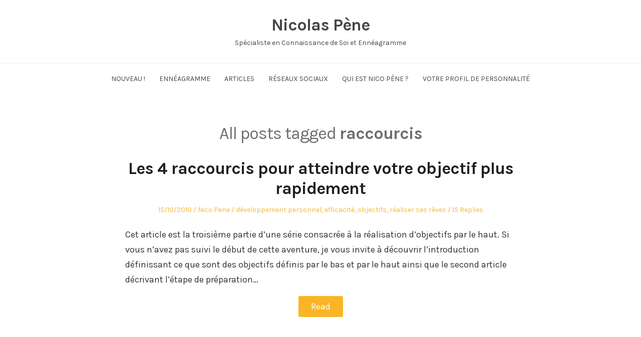

--- FILE ---
content_type: text/html; charset=UTF-8
request_url: https://nicolaspene.fr/tag/raccourcis/
body_size: 9719
content:
<!DOCTYPE html>
<html lang="fr-FR" class="no-js">
<head>
	<meta charset="UTF-8" /> 
	<meta name="viewport" content="width=device-width, initial-scale=1" />
	<link rel="profile" href="https://gmpg.org/xfn/11">
	<script type="361a03be5fa69bb2c9007411-text/javascript">(function(html){html.className = html.className.replace(/\bno-js\b/,'js')})(document.documentElement);</script>
<title>raccourcis &#8211; Nicolas Pène</title>
<meta name='robots' content='max-image-preview:large' />
<link rel='dns-prefetch' href='//fonts.googleapis.com' />
<style id='wp-img-auto-sizes-contain-inline-css' type='text/css'>
img:is([sizes=auto i],[sizes^="auto," i]){contain-intrinsic-size:3000px 1500px}
/*# sourceURL=wp-img-auto-sizes-contain-inline-css */
</style>
<style id='wp-block-library-inline-css' type='text/css'>
:root{--wp-block-synced-color:#7a00df;--wp-block-synced-color--rgb:122,0,223;--wp-bound-block-color:var(--wp-block-synced-color);--wp-editor-canvas-background:#ddd;--wp-admin-theme-color:#007cba;--wp-admin-theme-color--rgb:0,124,186;--wp-admin-theme-color-darker-10:#006ba1;--wp-admin-theme-color-darker-10--rgb:0,107,160.5;--wp-admin-theme-color-darker-20:#005a87;--wp-admin-theme-color-darker-20--rgb:0,90,135;--wp-admin-border-width-focus:2px}@media (min-resolution:192dpi){:root{--wp-admin-border-width-focus:1.5px}}.wp-element-button{cursor:pointer}:root .has-very-light-gray-background-color{background-color:#eee}:root .has-very-dark-gray-background-color{background-color:#313131}:root .has-very-light-gray-color{color:#eee}:root .has-very-dark-gray-color{color:#313131}:root .has-vivid-green-cyan-to-vivid-cyan-blue-gradient-background{background:linear-gradient(135deg,#00d084,#0693e3)}:root .has-purple-crush-gradient-background{background:linear-gradient(135deg,#34e2e4,#4721fb 50%,#ab1dfe)}:root .has-hazy-dawn-gradient-background{background:linear-gradient(135deg,#faaca8,#dad0ec)}:root .has-subdued-olive-gradient-background{background:linear-gradient(135deg,#fafae1,#67a671)}:root .has-atomic-cream-gradient-background{background:linear-gradient(135deg,#fdd79a,#004a59)}:root .has-nightshade-gradient-background{background:linear-gradient(135deg,#330968,#31cdcf)}:root .has-midnight-gradient-background{background:linear-gradient(135deg,#020381,#2874fc)}:root{--wp--preset--font-size--normal:16px;--wp--preset--font-size--huge:42px}.has-regular-font-size{font-size:1em}.has-larger-font-size{font-size:2.625em}.has-normal-font-size{font-size:var(--wp--preset--font-size--normal)}.has-huge-font-size{font-size:var(--wp--preset--font-size--huge)}.has-text-align-center{text-align:center}.has-text-align-left{text-align:left}.has-text-align-right{text-align:right}.has-fit-text{white-space:nowrap!important}#end-resizable-editor-section{display:none}.aligncenter{clear:both}.items-justified-left{justify-content:flex-start}.items-justified-center{justify-content:center}.items-justified-right{justify-content:flex-end}.items-justified-space-between{justify-content:space-between}.screen-reader-text{border:0;clip-path:inset(50%);height:1px;margin:-1px;overflow:hidden;padding:0;position:absolute;width:1px;word-wrap:normal!important}.screen-reader-text:focus{background-color:#ddd;clip-path:none;color:#444;display:block;font-size:1em;height:auto;left:5px;line-height:normal;padding:15px 23px 14px;text-decoration:none;top:5px;width:auto;z-index:100000}html :where(.has-border-color){border-style:solid}html :where([style*=border-top-color]){border-top-style:solid}html :where([style*=border-right-color]){border-right-style:solid}html :where([style*=border-bottom-color]){border-bottom-style:solid}html :where([style*=border-left-color]){border-left-style:solid}html :where([style*=border-width]){border-style:solid}html :where([style*=border-top-width]){border-top-style:solid}html :where([style*=border-right-width]){border-right-style:solid}html :where([style*=border-bottom-width]){border-bottom-style:solid}html :where([style*=border-left-width]){border-left-style:solid}html :where(img[class*=wp-image-]){height:auto;max-width:100%}:where(figure){margin:0 0 1em}html :where(.is-position-sticky){--wp-admin--admin-bar--position-offset:var(--wp-admin--admin-bar--height,0px)}@media screen and (max-width:600px){html :where(.is-position-sticky){--wp-admin--admin-bar--position-offset:0px}}

/*# sourceURL=wp-block-library-inline-css */
</style><style id='wp-block-archives-inline-css' type='text/css'>
.wp-block-archives{box-sizing:border-box}.wp-block-archives-dropdown label{display:block}
/*# sourceURL=https://nicolaspene.fr/wp-includes/blocks/archives/style.min.css */
</style>
<style id='wp-block-categories-inline-css' type='text/css'>
.wp-block-categories{box-sizing:border-box}.wp-block-categories.alignleft{margin-right:2em}.wp-block-categories.alignright{margin-left:2em}.wp-block-categories.wp-block-categories-dropdown.aligncenter{text-align:center}.wp-block-categories .wp-block-categories__label{display:block;width:100%}
/*# sourceURL=https://nicolaspene.fr/wp-includes/blocks/categories/style.min.css */
</style>
<style id='wp-block-latest-posts-inline-css' type='text/css'>
.wp-block-latest-posts{box-sizing:border-box}.wp-block-latest-posts.alignleft{margin-right:2em}.wp-block-latest-posts.alignright{margin-left:2em}.wp-block-latest-posts.wp-block-latest-posts__list{list-style:none}.wp-block-latest-posts.wp-block-latest-posts__list li{clear:both;overflow-wrap:break-word}.wp-block-latest-posts.is-grid{display:flex;flex-wrap:wrap}.wp-block-latest-posts.is-grid li{margin:0 1.25em 1.25em 0;width:100%}@media (min-width:600px){.wp-block-latest-posts.columns-2 li{width:calc(50% - .625em)}.wp-block-latest-posts.columns-2 li:nth-child(2n){margin-right:0}.wp-block-latest-posts.columns-3 li{width:calc(33.33333% - .83333em)}.wp-block-latest-posts.columns-3 li:nth-child(3n){margin-right:0}.wp-block-latest-posts.columns-4 li{width:calc(25% - .9375em)}.wp-block-latest-posts.columns-4 li:nth-child(4n){margin-right:0}.wp-block-latest-posts.columns-5 li{width:calc(20% - 1em)}.wp-block-latest-posts.columns-5 li:nth-child(5n){margin-right:0}.wp-block-latest-posts.columns-6 li{width:calc(16.66667% - 1.04167em)}.wp-block-latest-posts.columns-6 li:nth-child(6n){margin-right:0}}:root :where(.wp-block-latest-posts.is-grid){padding:0}:root :where(.wp-block-latest-posts.wp-block-latest-posts__list){padding-left:0}.wp-block-latest-posts__post-author,.wp-block-latest-posts__post-date{display:block;font-size:.8125em}.wp-block-latest-posts__post-excerpt,.wp-block-latest-posts__post-full-content{margin-bottom:1em;margin-top:.5em}.wp-block-latest-posts__featured-image a{display:inline-block}.wp-block-latest-posts__featured-image img{height:auto;max-width:100%;width:auto}.wp-block-latest-posts__featured-image.alignleft{float:left;margin-right:1em}.wp-block-latest-posts__featured-image.alignright{float:right;margin-left:1em}.wp-block-latest-posts__featured-image.aligncenter{margin-bottom:1em;text-align:center}
/*# sourceURL=https://nicolaspene.fr/wp-includes/blocks/latest-posts/style.min.css */
</style>
<style id='wp-block-search-inline-css' type='text/css'>
.wp-block-search__button{margin-left:10px;word-break:normal}.wp-block-search__button.has-icon{line-height:0}.wp-block-search__button svg{height:1.25em;min-height:24px;min-width:24px;width:1.25em;fill:currentColor;vertical-align:text-bottom}:where(.wp-block-search__button){border:1px solid #ccc;padding:6px 10px}.wp-block-search__inside-wrapper{display:flex;flex:auto;flex-wrap:nowrap;max-width:100%}.wp-block-search__label{width:100%}.wp-block-search.wp-block-search__button-only .wp-block-search__button{box-sizing:border-box;display:flex;flex-shrink:0;justify-content:center;margin-left:0;max-width:100%}.wp-block-search.wp-block-search__button-only .wp-block-search__inside-wrapper{min-width:0!important;transition-property:width}.wp-block-search.wp-block-search__button-only .wp-block-search__input{flex-basis:100%;transition-duration:.3s}.wp-block-search.wp-block-search__button-only.wp-block-search__searchfield-hidden,.wp-block-search.wp-block-search__button-only.wp-block-search__searchfield-hidden .wp-block-search__inside-wrapper{overflow:hidden}.wp-block-search.wp-block-search__button-only.wp-block-search__searchfield-hidden .wp-block-search__input{border-left-width:0!important;border-right-width:0!important;flex-basis:0;flex-grow:0;margin:0;min-width:0!important;padding-left:0!important;padding-right:0!important;width:0!important}:where(.wp-block-search__input){appearance:none;border:1px solid #949494;flex-grow:1;font-family:inherit;font-size:inherit;font-style:inherit;font-weight:inherit;letter-spacing:inherit;line-height:inherit;margin-left:0;margin-right:0;min-width:3rem;padding:8px;text-decoration:unset!important;text-transform:inherit}:where(.wp-block-search__button-inside .wp-block-search__inside-wrapper){background-color:#fff;border:1px solid #949494;box-sizing:border-box;padding:4px}:where(.wp-block-search__button-inside .wp-block-search__inside-wrapper) .wp-block-search__input{border:none;border-radius:0;padding:0 4px}:where(.wp-block-search__button-inside .wp-block-search__inside-wrapper) .wp-block-search__input:focus{outline:none}:where(.wp-block-search__button-inside .wp-block-search__inside-wrapper) :where(.wp-block-search__button){padding:4px 8px}.wp-block-search.aligncenter .wp-block-search__inside-wrapper{margin:auto}.wp-block[data-align=right] .wp-block-search.wp-block-search__button-only .wp-block-search__inside-wrapper{float:right}
/*# sourceURL=https://nicolaspene.fr/wp-includes/blocks/search/style.min.css */
</style>
<style id='wp-block-group-inline-css' type='text/css'>
.wp-block-group{box-sizing:border-box}:where(.wp-block-group.wp-block-group-is-layout-constrained){position:relative}
/*# sourceURL=https://nicolaspene.fr/wp-includes/blocks/group/style.min.css */
</style>
<style id='global-styles-inline-css' type='text/css'>
:root{--wp--preset--aspect-ratio--square: 1;--wp--preset--aspect-ratio--4-3: 4/3;--wp--preset--aspect-ratio--3-4: 3/4;--wp--preset--aspect-ratio--3-2: 3/2;--wp--preset--aspect-ratio--2-3: 2/3;--wp--preset--aspect-ratio--16-9: 16/9;--wp--preset--aspect-ratio--9-16: 9/16;--wp--preset--color--black: #1f1f1f;--wp--preset--color--cyan-bluish-gray: #abb8c3;--wp--preset--color--white: #ffffff;--wp--preset--color--pale-pink: #f78da7;--wp--preset--color--vivid-red: #cf2e2e;--wp--preset--color--luminous-vivid-orange: #ff6900;--wp--preset--color--luminous-vivid-amber: #fcb900;--wp--preset--color--light-green-cyan: #7bdcb5;--wp--preset--color--vivid-green-cyan: #00d084;--wp--preset--color--pale-cyan-blue: #8ed1fc;--wp--preset--color--vivid-cyan-blue: #0693e3;--wp--preset--color--vivid-purple: #9b51e0;--wp--preset--color--primary: ;--wp--preset--color--secondary: ;--wp--preset--color--dark-gray: #333333;--wp--preset--color--gray: #6e6e6e;--wp--preset--color--light-gray: #d9d9d9;--wp--preset--gradient--vivid-cyan-blue-to-vivid-purple: linear-gradient(135deg,rgb(6,147,227) 0%,rgb(155,81,224) 100%);--wp--preset--gradient--light-green-cyan-to-vivid-green-cyan: linear-gradient(135deg,rgb(122,220,180) 0%,rgb(0,208,130) 100%);--wp--preset--gradient--luminous-vivid-amber-to-luminous-vivid-orange: linear-gradient(135deg,rgb(252,185,0) 0%,rgb(255,105,0) 100%);--wp--preset--gradient--luminous-vivid-orange-to-vivid-red: linear-gradient(135deg,rgb(255,105,0) 0%,rgb(207,46,46) 100%);--wp--preset--gradient--very-light-gray-to-cyan-bluish-gray: linear-gradient(135deg,rgb(238,238,238) 0%,rgb(169,184,195) 100%);--wp--preset--gradient--cool-to-warm-spectrum: linear-gradient(135deg,rgb(74,234,220) 0%,rgb(151,120,209) 20%,rgb(207,42,186) 40%,rgb(238,44,130) 60%,rgb(251,105,98) 80%,rgb(254,248,76) 100%);--wp--preset--gradient--blush-light-purple: linear-gradient(135deg,rgb(255,206,236) 0%,rgb(152,150,240) 100%);--wp--preset--gradient--blush-bordeaux: linear-gradient(135deg,rgb(254,205,165) 0%,rgb(254,45,45) 50%,rgb(107,0,62) 100%);--wp--preset--gradient--luminous-dusk: linear-gradient(135deg,rgb(255,203,112) 0%,rgb(199,81,192) 50%,rgb(65,88,208) 100%);--wp--preset--gradient--pale-ocean: linear-gradient(135deg,rgb(255,245,203) 0%,rgb(182,227,212) 50%,rgb(51,167,181) 100%);--wp--preset--gradient--electric-grass: linear-gradient(135deg,rgb(202,248,128) 0%,rgb(113,206,126) 100%);--wp--preset--gradient--midnight: linear-gradient(135deg,rgb(2,3,129) 0%,rgb(40,116,252) 100%);--wp--preset--font-size--small: 16px;--wp--preset--font-size--medium: 20px;--wp--preset--font-size--large: 22px;--wp--preset--font-size--x-large: 42px;--wp--preset--font-size--regular: 18px;--wp--preset--font-size--larger: 28px;--wp--preset--spacing--20: 0.44rem;--wp--preset--spacing--30: 0.67rem;--wp--preset--spacing--40: 1rem;--wp--preset--spacing--50: 1.5rem;--wp--preset--spacing--60: 2.25rem;--wp--preset--spacing--70: 3.38rem;--wp--preset--spacing--80: 5.06rem;--wp--preset--shadow--natural: 6px 6px 9px rgba(0, 0, 0, 0.2);--wp--preset--shadow--deep: 12px 12px 50px rgba(0, 0, 0, 0.4);--wp--preset--shadow--sharp: 6px 6px 0px rgba(0, 0, 0, 0.2);--wp--preset--shadow--outlined: 6px 6px 0px -3px rgb(255, 255, 255), 6px 6px rgb(0, 0, 0);--wp--preset--shadow--crisp: 6px 6px 0px rgb(0, 0, 0);}:where(.is-layout-flex){gap: 0.5em;}:where(.is-layout-grid){gap: 0.5em;}body .is-layout-flex{display: flex;}.is-layout-flex{flex-wrap: wrap;align-items: center;}.is-layout-flex > :is(*, div){margin: 0;}body .is-layout-grid{display: grid;}.is-layout-grid > :is(*, div){margin: 0;}:where(.wp-block-columns.is-layout-flex){gap: 2em;}:where(.wp-block-columns.is-layout-grid){gap: 2em;}:where(.wp-block-post-template.is-layout-flex){gap: 1.25em;}:where(.wp-block-post-template.is-layout-grid){gap: 1.25em;}.has-black-color{color: var(--wp--preset--color--black) !important;}.has-cyan-bluish-gray-color{color: var(--wp--preset--color--cyan-bluish-gray) !important;}.has-white-color{color: var(--wp--preset--color--white) !important;}.has-pale-pink-color{color: var(--wp--preset--color--pale-pink) !important;}.has-vivid-red-color{color: var(--wp--preset--color--vivid-red) !important;}.has-luminous-vivid-orange-color{color: var(--wp--preset--color--luminous-vivid-orange) !important;}.has-luminous-vivid-amber-color{color: var(--wp--preset--color--luminous-vivid-amber) !important;}.has-light-green-cyan-color{color: var(--wp--preset--color--light-green-cyan) !important;}.has-vivid-green-cyan-color{color: var(--wp--preset--color--vivid-green-cyan) !important;}.has-pale-cyan-blue-color{color: var(--wp--preset--color--pale-cyan-blue) !important;}.has-vivid-cyan-blue-color{color: var(--wp--preset--color--vivid-cyan-blue) !important;}.has-vivid-purple-color{color: var(--wp--preset--color--vivid-purple) !important;}.has-black-background-color{background-color: var(--wp--preset--color--black) !important;}.has-cyan-bluish-gray-background-color{background-color: var(--wp--preset--color--cyan-bluish-gray) !important;}.has-white-background-color{background-color: var(--wp--preset--color--white) !important;}.has-pale-pink-background-color{background-color: var(--wp--preset--color--pale-pink) !important;}.has-vivid-red-background-color{background-color: var(--wp--preset--color--vivid-red) !important;}.has-luminous-vivid-orange-background-color{background-color: var(--wp--preset--color--luminous-vivid-orange) !important;}.has-luminous-vivid-amber-background-color{background-color: var(--wp--preset--color--luminous-vivid-amber) !important;}.has-light-green-cyan-background-color{background-color: var(--wp--preset--color--light-green-cyan) !important;}.has-vivid-green-cyan-background-color{background-color: var(--wp--preset--color--vivid-green-cyan) !important;}.has-pale-cyan-blue-background-color{background-color: var(--wp--preset--color--pale-cyan-blue) !important;}.has-vivid-cyan-blue-background-color{background-color: var(--wp--preset--color--vivid-cyan-blue) !important;}.has-vivid-purple-background-color{background-color: var(--wp--preset--color--vivid-purple) !important;}.has-black-border-color{border-color: var(--wp--preset--color--black) !important;}.has-cyan-bluish-gray-border-color{border-color: var(--wp--preset--color--cyan-bluish-gray) !important;}.has-white-border-color{border-color: var(--wp--preset--color--white) !important;}.has-pale-pink-border-color{border-color: var(--wp--preset--color--pale-pink) !important;}.has-vivid-red-border-color{border-color: var(--wp--preset--color--vivid-red) !important;}.has-luminous-vivid-orange-border-color{border-color: var(--wp--preset--color--luminous-vivid-orange) !important;}.has-luminous-vivid-amber-border-color{border-color: var(--wp--preset--color--luminous-vivid-amber) !important;}.has-light-green-cyan-border-color{border-color: var(--wp--preset--color--light-green-cyan) !important;}.has-vivid-green-cyan-border-color{border-color: var(--wp--preset--color--vivid-green-cyan) !important;}.has-pale-cyan-blue-border-color{border-color: var(--wp--preset--color--pale-cyan-blue) !important;}.has-vivid-cyan-blue-border-color{border-color: var(--wp--preset--color--vivid-cyan-blue) !important;}.has-vivid-purple-border-color{border-color: var(--wp--preset--color--vivid-purple) !important;}.has-vivid-cyan-blue-to-vivid-purple-gradient-background{background: var(--wp--preset--gradient--vivid-cyan-blue-to-vivid-purple) !important;}.has-light-green-cyan-to-vivid-green-cyan-gradient-background{background: var(--wp--preset--gradient--light-green-cyan-to-vivid-green-cyan) !important;}.has-luminous-vivid-amber-to-luminous-vivid-orange-gradient-background{background: var(--wp--preset--gradient--luminous-vivid-amber-to-luminous-vivid-orange) !important;}.has-luminous-vivid-orange-to-vivid-red-gradient-background{background: var(--wp--preset--gradient--luminous-vivid-orange-to-vivid-red) !important;}.has-very-light-gray-to-cyan-bluish-gray-gradient-background{background: var(--wp--preset--gradient--very-light-gray-to-cyan-bluish-gray) !important;}.has-cool-to-warm-spectrum-gradient-background{background: var(--wp--preset--gradient--cool-to-warm-spectrum) !important;}.has-blush-light-purple-gradient-background{background: var(--wp--preset--gradient--blush-light-purple) !important;}.has-blush-bordeaux-gradient-background{background: var(--wp--preset--gradient--blush-bordeaux) !important;}.has-luminous-dusk-gradient-background{background: var(--wp--preset--gradient--luminous-dusk) !important;}.has-pale-ocean-gradient-background{background: var(--wp--preset--gradient--pale-ocean) !important;}.has-electric-grass-gradient-background{background: var(--wp--preset--gradient--electric-grass) !important;}.has-midnight-gradient-background{background: var(--wp--preset--gradient--midnight) !important;}.has-small-font-size{font-size: var(--wp--preset--font-size--small) !important;}.has-medium-font-size{font-size: var(--wp--preset--font-size--medium) !important;}.has-large-font-size{font-size: var(--wp--preset--font-size--large) !important;}.has-x-large-font-size{font-size: var(--wp--preset--font-size--x-large) !important;}
/*# sourceURL=global-styles-inline-css */
</style>

<style id='classic-theme-styles-inline-css' type='text/css'>
/*! This file is auto-generated */
.wp-block-button__link{color:#fff;background-color:#32373c;border-radius:9999px;box-shadow:none;text-decoration:none;padding:calc(.667em + 2px) calc(1.333em + 2px);font-size:1.125em}.wp-block-file__button{background:#32373c;color:#fff;text-decoration:none}
/*# sourceURL=/wp-includes/css/classic-themes.min.css */
</style>
<link rel='stylesheet' id='stsblogfeedly-fonts-css' href='https://fonts.googleapis.com/css?family=Karla%3A400%2C400i%2C700%2C700i' type='text/css' media='all' />
<link rel='stylesheet' id='stsblogfeedly-style-css' href='https://nicolaspene.fr/wp-content/themes/blogfeedly/style.css?ver=31415513e55bdf0ea7ed9e5cc136ffe4' type='text/css' media='all' />
<script type="361a03be5fa69bb2c9007411-text/javascript" src="https://nicolaspene.fr/wp-includes/js/jquery/jquery.min.js?ver=3.7.1" id="jquery-core-js"></script>
<script type="361a03be5fa69bb2c9007411-text/javascript" src="https://nicolaspene.fr/wp-includes/js/jquery/jquery-migrate.min.js?ver=3.4.1" id="jquery-migrate-js"></script>
<link rel="https://api.w.org/" href="https://nicolaspene.fr/wp-json/" /><link rel="alternate" title="JSON" type="application/json" href="https://nicolaspene.fr/wp-json/wp/v2/tags/578" /><!-- Analytics by WP Statistics - https://wp-statistics.com -->

		<style type="text/css">
		.site-title a,.site-description { color: ; }
		.site-navigation{ border-color: ; }
		#menu-toggle { background-color: ; }
		.site-navigation a,#menu-toggle{ color: ; }
		.archive-list-title, .page-title, .not-found .page-title, .social-title, .comments-title, .tag-links, .parent-post-link, .comment-author .fn, .comment-author .url, .comment-reply-title, .entry-content h1, .entry-content h2, .entry-content h3, .entry-content h4, .entry-content h5, .entry-content h6, .entry-content th, .entry-title, .entry-title a, .entry-title a:hover{ color: ; }
		.entry-meta, .entry-meta *, .entry-meta, .entry-meta *:hover{ color: ; }
		.entry-summary, .comments-area, .comments-area p, .entry-content, .entry-content address, .entry-content dt, .page-content, .page-content p, .entry-content p, .entry-content span, .entry-content div, .entry-content li, .entry-content ul, .entry-content ol, .entry-content td, .entry-content dd, .entry-content blockquote { color: ; }
		.page-content .search-field, .archive-list-title, .comments-area *, .entry-content *{ border-color: ; }
		.archive-list a, .comments-area a, .page .entry-content a, .single .entry-content a, .error404 .entry-content a { color: ; }
		.tag-links a, button:hover, button:focus, button:active, input[type="submit"]:hover, input[type="submit"]:focus, input[type="submit"]:active, input[type="button"]:hover, input[type="button"]:focus, input[type="button"]:active, input[type="reset"]:hover, input[type="reset"]:focus, input[type="reset"]:active, button, input[type="submit"], input[type="button"], input[type="reset"], a.more-link{ background-color: ; }
		button:hover, button:focus, button:active, input[type="submit"]:hover, input[type="submit"]:focus, input[type="submit"]:active, input[type="button"]:hover, input[type="button"]:focus, input[type="button"]:active, input[type="reset"]:hover, input[type="reset"]:focus, input[type="reset"]:active, button, input[type="submit"], input[type="button"], input[type="reset"], a.more-link{ border-color: ; }
		.tag-links a, button:hover, button:focus, button:active, input[type="submit"]:hover, input[type="submit"]:focus, input[type="submit"]:active, input[type="button"]:hover, input[type="button"]:focus, input[type="button"]:active, input[type="reset"]:hover, input[type="reset"]:focus, input[type="reset"]:active, button, input[type="submit"], input[type="button"], input[type="reset"], a.more-link{ color: ; }
		.nav-previous a, .nav-next a, .nav-previous a:hover, .nav-next a:hover,.pagination .page-numbers, .pagination .page-numbers:hover{ background-color: ; }
		.nav-previous a, .nav-next a, .nav-previous a:hover, .nav-next a:hover,.pagination .page-numbers,.pagination .page-numbers:hover{ color: ; }
		.featured-sidebar .widget-title{ color: ; }
		.featured-sidebar *{ color: ; }
		.featured-sidebar a{ color: ; }
		.featured-sidebar .tagcloud a, .featured-sidebar .widget-title, .featured-sidebar *{ border-color: ; }
		.featured-sidebar .widget input[type="submit"]{ background-color: ; }
		.featured-sidebar .widget input[type="submit"]{ color: ; }
				aside#secondary.featured-sidebar {
			display:none !important;
		}
		.main-has-sidebar {
			max-width:100%;
		}
		.site-content .inner.main-with-sidebar {
			max-width: 780px;
			display:block;
		}
				.site-footer{ background-color: ; }
		.site-footer .widget-title{ color: ; }
		.site-footer li, .site-footer ol, .site-footer ul, .site-footer p, .site-footer span, .site-footer div, .site-footer { color: ; }
		.icon-chevron-up:before, .site-footer a{ color: ; }
		.site-footer .tagcloud a, .site-footer *{ border-color: ; }
		.site-footer .widget input[type="submit"] { background-color: ; }
		.site-footer .widget input[type="submit"] { border-color: ; }
		.site-footer .widget input[type="submit"] { color: ; }
		body{ background: ; }
		.site-navigation, .site-header, .site-navigation .menu-wrap{ background: ; }


		</style>
		</head>
<body data-rsssl=1 class="archive tag tag-raccourcis tag-578 wp-theme-blogfeedly animated-navigation hfeed">
<script src=https://www.academie-nicopene.com/forms/2148018770/embed.js type="361a03be5fa69bb2c9007411-text/javascript"></script>
	

<a class="skip-link screen-reader-text" href="#content">Skip to content</a>


	<div id="page" class="site">
		<header class="site-header">
			<div class="inner">
													<p class="site-title"><a href="https://nicolaspene.fr/" rel="home">Nicolas Pène</a></p>
													<p class="site-description">Spécialiste en Connaissance de Soi et Ennéagramme</p>
							</div> <!-- .inner -->
		</header><!-- .site-header -->
		<nav class="site-navigation" aria-label="Menu">
			<div class="menu-wrap"><ul id="menu-header" class="menu"><li id="menu-item-9255" class="menu-item menu-item-type-custom menu-item-object-custom menu-item-9255"><a target="_blank" href="http://b11.fr/enne-bg">NOUVEAU !</a></li>
<li id="menu-item-9248" class="menu-item menu-item-type-custom menu-item-object-custom menu-item-has-children menu-item-9248"><a href="https://enneagramme-alchimie.com">Ennéagramme</a>
<ul class="sub-menu">
	<li id="menu-item-9253" class="menu-item menu-item-type-custom menu-item-object-custom menu-item-9253"><a href="https://www.academie-nicopene.com/formation-enneagramme">Formation Ennéagramme</a></li>
	<li id="menu-item-9254" class="menu-item menu-item-type-custom menu-item-object-custom menu-item-9254"><a href="http://b11.fr/enne-bg">Conférence Ennéagramme</a></li>
	<li id="menu-item-9262" class="menu-item menu-item-type-custom menu-item-object-custom menu-item-9262"><a href="https://enneagramme-alchimie.com">Ennéagramme</a></li>
</ul>
</li>
<li id="menu-item-9340" class="menu-item menu-item-type-post_type menu-item-object-page menu-item-has-children menu-item-9340"><a href="https://nicolaspene.fr/articles/">Articles</a>
<ul class="sub-menu">
	<li id="menu-item-9249" class="menu-item menu-item-type-taxonomy menu-item-object-category menu-item-9249"><a href="https://nicolaspene.fr/category/etat-desprit/">état d&rsquo;esprit</a></li>
	<li id="menu-item-9257" class="menu-item menu-item-type-taxonomy menu-item-object-category menu-item-9257"><a href="https://nicolaspene.fr/category/enneagramme/">ennéagramme</a></li>
	<li id="menu-item-9256" class="menu-item menu-item-type-taxonomy menu-item-object-category menu-item-9256"><a href="https://nicolaspene.fr/category/developpement-personnel/">développement personnel</a></li>
	<li id="menu-item-9258" class="menu-item menu-item-type-taxonomy menu-item-object-category menu-item-9258"><a href="https://nicolaspene.fr/category/entrepreneuriat/">entrepreneuriat</a></li>
	<li id="menu-item-9246" class="menu-item menu-item-type-taxonomy menu-item-object-category menu-item-9246"><a href="https://nicolaspene.fr/category/strategie/">stratégie</a></li>
	<li id="menu-item-9247" class="menu-item menu-item-type-taxonomy menu-item-object-category menu-item-9247"><a href="https://nicolaspene.fr/category/influence/">influence et persuasion</a></li>
</ul>
</li>
<li id="menu-item-9259" class="menu-item menu-item-type-custom menu-item-object-custom menu-item-has-children menu-item-9259"><a href="https://www.youtube.com/c/NicolasPene?sub_confirmation=1">Réseaux Sociaux</a>
<ul class="sub-menu">
	<li id="menu-item-9251" class="menu-item menu-item-type-custom menu-item-object-custom menu-item-9251"><a target="_blank" href="https://www.youtube.com/c/NicolasPene?sub_confirmation=1">YouTube</a></li>
	<li id="menu-item-9261" class="menu-item menu-item-type-custom menu-item-object-custom menu-item-9261"><a href="https://phenix-anima.com/podcast">Le Podcast « Business de la Connaissance »</a></li>
	<li id="menu-item-10740" class="menu-item menu-item-type-custom menu-item-object-custom menu-item-10740"><a href="https://twitter.com/nicoalquimia">Twitter</a></li>
</ul>
</li>
<li id="menu-item-9250" class="menu-item menu-item-type-custom menu-item-object-custom menu-item-9250"><a href="https://nicolaspene.fr/qui-suis-je/">Qui est Nico Pène ?</a></li>
<li id="menu-item-9260" class="menu-item menu-item-type-custom menu-item-object-custom menu-item-9260"><a href="http://b11.fr/enne-bg">Votre Profil de Personnalité</a></li>
</ul></div>			<a href="#" id="menu-toggle" title="Show Menu">Menu</a>
	</nav><!-- .site-navigation --><div id="content" class="site-content">
	<!-- If has sidebar start -->
	<main id="main" class="site-main main-with-sidebar inner">
		<div class="main-has-sidebar">
			<!-- If has sidebar end -->
				<header class="page-header">
			<h1 class="page-title">All posts tagged <span class="highlight">raccourcis</span></h1>		</header><!-- .page-header -->
		<article id="post-2167" class="post-2167 post type-post status-publish format-standard hentry category-developpement-personnel category-efficacite category-objectifs category-realiser-ses-reves tag-accelerer tag-ambitieux tag-expert tag-objectifs tag-pareto tag-raccourcis">
		<header class="entry-header">
		<h2 class="entry-title"><a href="https://nicolaspene.fr/raccourcis-objectif/" rel="bookmark">Les 4 raccourcis pour atteindre votre objectif plus rapidement</a></h2>		<div class="entry-meta">
			<span class="posted-on"><span class="screen-reader-text">Posted on </span><a href="https://nicolaspene.fr/raccourcis-objectif/" rel="bookmark"><time class="entry-date published" datetime="2010-10-15T21:33:55+00:00">15/10/2010</time><time class="updated" datetime="2021-08-27T15:48:46+00:00">27/08/2021</time></a></span><span class="entry-author"><span class="author vcard"><span class="screen-reader-text">Author </span><a class="url fn n" href="https://nicolaspene.fr/author/nico-pene/">Nico Pene</a></span></span><span class="cat-links"><span class="screen-reader-text">Posted in </span><a href="https://nicolaspene.fr/category/developpement-personnel/" rel="category tag">développement personnel</a>, <a href="https://nicolaspene.fr/category/efficacite/" rel="category tag">efficacité</a>, <a href="https://nicolaspene.fr/category/objectifs/" rel="category tag">objectifs</a>, <a href="https://nicolaspene.fr/category/realiser-ses-reves/" rel="category tag">réaliser ses rêves</a></span><span class="comments-link"><a href="https://nicolaspene.fr/raccourcis-objectif/#comments">15 Replies</a></span>		</div>
	</header><!-- .entry-header -->
	<div class="entry-content">
		
		<p>Cet article est la troisième partie d&rsquo;une série consacrée à la réalisation d&rsquo;objectifs par le haut. Si vous n&rsquo;avez pas suivi le début de cette aventure, je vous invite à découvrir l&rsquo;introduction définissant ce que sont des objectifs définis par le bas et par le haut ainsi que le second article décrivant l&rsquo;étape de préparation&hellip; </p>
<div class="readmore-wrapper"><a href="https://nicolaspene.fr/raccourcis-objectif/" class="more-link">Read </a></div>
			</div><!-- .entry-content -->
			</article><!-- #post -->		<!-- If has sidebar start -->
	</div>
		<!-- If has sidebar end -->

</main><!-- .site-main -->
</div><!-- .site-content -->
		<footer class="site-footer">
		<div class="inner">
			<div class="supplementary">
	<div class="grid">
			<div class="one-fourth">
			<section id="block-3" class="widget widget_block">
<div class="wp-block-group"><div class="wp-block-group__inner-container is-layout-flow wp-block-group-is-layout-flow"><ul class="wp-block-latest-posts__list wp-block-latest-posts"><li><a class="wp-block-latest-posts__post-title" href="https://nicolaspene.fr/frank-pucelik-le-fondateur-de-la-p-n-l-dont-personne-ne-parle/">Frank Pucelik : le fondateur de la P.N.L. dont personne ne parle</a></li>
<li><a class="wp-block-latest-posts__post-title" href="https://nicolaspene.fr/crises-dangoisse-peut-on-sevanouir-ou-en-mourir/">Crises d’angoisse : peut-on s’évanouir ou en mourir ?</a></li>
<li><a class="wp-block-latest-posts__post-title" href="https://nicolaspene.fr/la-difference-entre-peur-et-anxiete/">La différence entre peur et anxiété</a></li>
<li><a class="wp-block-latest-posts__post-title" href="https://nicolaspene.fr/limpermanence-comment-sy-adapter/">L&rsquo;impermanence: comment s&rsquo;y adapter?</a></li>
<li><a class="wp-block-latest-posts__post-title" href="https://nicolaspene.fr/pourquoi-rale-t-on-et-comment-ne-plus-raler/">Pourquoi râle-t-on et comment ne plus râler ?</a></li>
</ul></div></div>
</section><section id="block-4" class="widget widget_block">
<div class="wp-block-group"><div class="wp-block-group__inner-container is-layout-flow wp-block-group-is-layout-flow"></div></div>
</section>		</div>
				<div class="one-fourth">
			<section id="block-5" class="widget widget_block">
<div class="wp-block-group"><div class="wp-block-group__inner-container is-layout-flow wp-block-group-is-layout-flow"><ul class="wp-block-archives-list wp-block-archives">	<li><a href='https://nicolaspene.fr/2023/10/'>octobre 2023</a></li>
	<li><a href='https://nicolaspene.fr/2023/06/'>juin 2023</a></li>
	<li><a href='https://nicolaspene.fr/2023/05/'>mai 2023</a></li>
	<li><a href='https://nicolaspene.fr/2020/02/'>février 2020</a></li>
	<li><a href='https://nicolaspene.fr/2020/01/'>janvier 2020</a></li>
	<li><a href='https://nicolaspene.fr/2019/12/'>décembre 2019</a></li>
	<li><a href='https://nicolaspene.fr/2019/11/'>novembre 2019</a></li>
	<li><a href='https://nicolaspene.fr/2019/10/'>octobre 2019</a></li>
	<li><a href='https://nicolaspene.fr/2019/09/'>septembre 2019</a></li>
	<li><a href='https://nicolaspene.fr/2019/08/'>août 2019</a></li>
	<li><a href='https://nicolaspene.fr/2019/07/'>juillet 2019</a></li>
	<li><a href='https://nicolaspene.fr/2019/06/'>juin 2019</a></li>
	<li><a href='https://nicolaspene.fr/2019/05/'>mai 2019</a></li>
	<li><a href='https://nicolaspene.fr/2019/04/'>avril 2019</a></li>
	<li><a href='https://nicolaspene.fr/2019/03/'>mars 2019</a></li>
	<li><a href='https://nicolaspene.fr/2019/02/'>février 2019</a></li>
	<li><a href='https://nicolaspene.fr/2018/07/'>juillet 2018</a></li>
	<li><a href='https://nicolaspene.fr/2017/12/'>décembre 2017</a></li>
	<li><a href='https://nicolaspene.fr/2017/11/'>novembre 2017</a></li>
	<li><a href='https://nicolaspene.fr/2017/10/'>octobre 2017</a></li>
	<li><a href='https://nicolaspene.fr/2017/09/'>septembre 2017</a></li>
	<li><a href='https://nicolaspene.fr/2017/08/'>août 2017</a></li>
	<li><a href='https://nicolaspene.fr/2017/07/'>juillet 2017</a></li>
	<li><a href='https://nicolaspene.fr/2017/06/'>juin 2017</a></li>
	<li><a href='https://nicolaspene.fr/2016/07/'>juillet 2016</a></li>
	<li><a href='https://nicolaspene.fr/2016/06/'>juin 2016</a></li>
	<li><a href='https://nicolaspene.fr/2016/01/'>janvier 2016</a></li>
	<li><a href='https://nicolaspene.fr/2015/12/'>décembre 2015</a></li>
	<li><a href='https://nicolaspene.fr/2015/11/'>novembre 2015</a></li>
	<li><a href='https://nicolaspene.fr/2015/10/'>octobre 2015</a></li>
	<li><a href='https://nicolaspene.fr/2015/09/'>septembre 2015</a></li>
	<li><a href='https://nicolaspene.fr/2015/07/'>juillet 2015</a></li>
	<li><a href='https://nicolaspene.fr/2015/03/'>mars 2015</a></li>
	<li><a href='https://nicolaspene.fr/2015/02/'>février 2015</a></li>
	<li><a href='https://nicolaspene.fr/2015/01/'>janvier 2015</a></li>
	<li><a href='https://nicolaspene.fr/2014/12/'>décembre 2014</a></li>
	<li><a href='https://nicolaspene.fr/2014/11/'>novembre 2014</a></li>
	<li><a href='https://nicolaspene.fr/2014/10/'>octobre 2014</a></li>
	<li><a href='https://nicolaspene.fr/2014/09/'>septembre 2014</a></li>
	<li><a href='https://nicolaspene.fr/2014/06/'>juin 2014</a></li>
	<li><a href='https://nicolaspene.fr/2014/05/'>mai 2014</a></li>
	<li><a href='https://nicolaspene.fr/2014/02/'>février 2014</a></li>
	<li><a href='https://nicolaspene.fr/2014/01/'>janvier 2014</a></li>
	<li><a href='https://nicolaspene.fr/2013/12/'>décembre 2013</a></li>
	<li><a href='https://nicolaspene.fr/2013/11/'>novembre 2013</a></li>
	<li><a href='https://nicolaspene.fr/2013/10/'>octobre 2013</a></li>
	<li><a href='https://nicolaspene.fr/2013/09/'>septembre 2013</a></li>
	<li><a href='https://nicolaspene.fr/2013/08/'>août 2013</a></li>
	<li><a href='https://nicolaspene.fr/2013/07/'>juillet 2013</a></li>
	<li><a href='https://nicolaspene.fr/2013/06/'>juin 2013</a></li>
	<li><a href='https://nicolaspene.fr/2013/05/'>mai 2013</a></li>
	<li><a href='https://nicolaspene.fr/2013/04/'>avril 2013</a></li>
	<li><a href='https://nicolaspene.fr/2013/03/'>mars 2013</a></li>
	<li><a href='https://nicolaspene.fr/2013/02/'>février 2013</a></li>
	<li><a href='https://nicolaspene.fr/2013/01/'>janvier 2013</a></li>
	<li><a href='https://nicolaspene.fr/2012/12/'>décembre 2012</a></li>
	<li><a href='https://nicolaspene.fr/2012/11/'>novembre 2012</a></li>
	<li><a href='https://nicolaspene.fr/2012/10/'>octobre 2012</a></li>
	<li><a href='https://nicolaspene.fr/2012/09/'>septembre 2012</a></li>
	<li><a href='https://nicolaspene.fr/2012/08/'>août 2012</a></li>
	<li><a href='https://nicolaspene.fr/2012/07/'>juillet 2012</a></li>
	<li><a href='https://nicolaspene.fr/2012/06/'>juin 2012</a></li>
	<li><a href='https://nicolaspene.fr/2012/05/'>mai 2012</a></li>
	<li><a href='https://nicolaspene.fr/2012/04/'>avril 2012</a></li>
	<li><a href='https://nicolaspene.fr/2012/03/'>mars 2012</a></li>
	<li><a href='https://nicolaspene.fr/2012/02/'>février 2012</a></li>
	<li><a href='https://nicolaspene.fr/2012/01/'>janvier 2012</a></li>
	<li><a href='https://nicolaspene.fr/2011/12/'>décembre 2011</a></li>
	<li><a href='https://nicolaspene.fr/2011/11/'>novembre 2011</a></li>
	<li><a href='https://nicolaspene.fr/2011/10/'>octobre 2011</a></li>
	<li><a href='https://nicolaspene.fr/2011/09/'>septembre 2011</a></li>
	<li><a href='https://nicolaspene.fr/2011/08/'>août 2011</a></li>
	<li><a href='https://nicolaspene.fr/2011/07/'>juillet 2011</a></li>
	<li><a href='https://nicolaspene.fr/2011/06/'>juin 2011</a></li>
	<li><a href='https://nicolaspene.fr/2011/05/'>mai 2011</a></li>
	<li><a href='https://nicolaspene.fr/2011/04/'>avril 2011</a></li>
	<li><a href='https://nicolaspene.fr/2011/03/'>mars 2011</a></li>
	<li><a href='https://nicolaspene.fr/2011/02/'>février 2011</a></li>
	<li><a href='https://nicolaspene.fr/2011/01/'>janvier 2011</a></li>
	<li><a href='https://nicolaspene.fr/2010/12/'>décembre 2010</a></li>
	<li><a href='https://nicolaspene.fr/2010/11/'>novembre 2010</a></li>
	<li><a href='https://nicolaspene.fr/2010/10/'>octobre 2010</a></li>
	<li><a href='https://nicolaspene.fr/2010/09/'>septembre 2010</a></li>
	<li><a href='https://nicolaspene.fr/2010/08/'>août 2010</a></li>
	<li><a href='https://nicolaspene.fr/2010/07/'>juillet 2010</a></li>
	<li><a href='https://nicolaspene.fr/2010/06/'>juin 2010</a></li>
	<li><a href='https://nicolaspene.fr/2010/05/'>mai 2010</a></li>
	<li><a href='https://nicolaspene.fr/2010/04/'>avril 2010</a></li>
	<li><a href='https://nicolaspene.fr/2010/03/'>mars 2010</a></li>
	<li><a href='https://nicolaspene.fr/2010/02/'>février 2010</a></li>
	<li><a href='https://nicolaspene.fr/2010/01/'>janvier 2010</a></li>
	<li><a href='https://nicolaspene.fr/2009/12/'>décembre 2009</a></li>
	<li><a href='https://nicolaspene.fr/2009/11/'>novembre 2009</a></li>
	<li><a href='https://nicolaspene.fr/2009/10/'>octobre 2009</a></li>
	<li><a href='https://nicolaspene.fr/2009/09/'>septembre 2009</a></li>
	<li><a href='https://nicolaspene.fr/2009/08/'>août 2009</a></li>
	<li><a href='https://nicolaspene.fr/2009/07/'>juillet 2009</a></li>
	<li><a href='https://nicolaspene.fr/2009/06/'>juin 2009</a></li>
	<li><a href='https://nicolaspene.fr/2009/05/'>mai 2009</a></li>
	<li><a href='https://nicolaspene.fr/2009/04/'>avril 2009</a></li>
	<li><a href='https://nicolaspene.fr/2009/03/'>mars 2009</a></li>
	<li><a href='https://nicolaspene.fr/2009/01/'>janvier 2009</a></li>
	<li><a href='https://nicolaspene.fr/2008/11/'>novembre 2008</a></li>
	<li><a href='https://nicolaspene.fr/2008/10/'>octobre 2008</a></li>
	<li><a href='https://nicolaspene.fr/2008/09/'>septembre 2008</a></li>
	<li><a href='https://nicolaspene.fr/2008/08/'>août 2008</a></li>
	<li><a href='https://nicolaspene.fr/2008/07/'>juillet 2008</a></li>
	<li><a href='https://nicolaspene.fr/2008/06/'>juin 2008</a></li>
	<li><a href='https://nicolaspene.fr/2008/05/'>mai 2008</a></li>
	<li><a href='https://nicolaspene.fr/2008/04/'>avril 2008</a></li>
	<li><a href='https://nicolaspene.fr/2008/03/'>mars 2008</a></li>
	<li><a href='https://nicolaspene.fr/2008/02/'>février 2008</a></li>
	<li><a href='https://nicolaspene.fr/2008/01/'>janvier 2008</a></li>
	<li><a href='https://nicolaspene.fr/2007/12/'>décembre 2007</a></li>
	<li><a href='https://nicolaspene.fr/2007/11/'>novembre 2007</a></li>
</ul></div></div>
</section><section id="block-6" class="widget widget_block">
<div class="wp-block-group"><div class="wp-block-group__inner-container is-layout-flow wp-block-group-is-layout-flow"></div></div>
</section>		</div>
				<div class="one-fourth">
			<section id="block-9" class="widget widget_block widget_categories"><ul class="wp-block-categories-list wp-block-categories">	<li class="cat-item cat-item-2"><a href="https://nicolaspene.fr/category/articles-invites/">articles invités</a>
</li>
	<li class="cat-item cat-item-3"><a href="https://nicolaspene.fr/category/business/">business</a>
</li>
	<li class="cat-item cat-item-4"><a href="https://nicolaspene.fr/category/citations/">citations</a>
</li>
	<li class="cat-item cat-item-5"><a href="https://nicolaspene.fr/category/conferences-et-formations/">conférences et formations</a>
</li>
	<li class="cat-item cat-item-6"><a href="https://nicolaspene.fr/category/confiance-en-soi/">confiance en soi</a>
</li>
	<li class="cat-item cat-item-7"><a href="https://nicolaspene.fr/category/creativite/">créativité</a>
</li>
	<li class="cat-item cat-item-8"><a href="https://nicolaspene.fr/category/developpement-personnel/">développement personnel</a>
</li>
	<li class="cat-item cat-item-1"><a href="https://nicolaspene.fr/category/ecriture/">Écriture</a>
</li>
	<li class="cat-item cat-item-9"><a href="https://nicolaspene.fr/category/efficacite/">efficacité</a>
</li>
	<li class="cat-item cat-item-10"><a href="https://nicolaspene.fr/category/enneagramme/">ennéagramme</a>
</li>
	<li class="cat-item cat-item-11"><a href="https://nicolaspene.fr/category/entrepreneuriat/">entrepreneuriat</a>
</li>
	<li class="cat-item cat-item-12"><a href="https://nicolaspene.fr/category/etat-desprit/">état d&#039;esprit</a>
</li>
	<li class="cat-item cat-item-13"><a href="https://nicolaspene.fr/category/histoires/">histoires</a>
</li>
	<li class="cat-item cat-item-14"><a href="https://nicolaspene.fr/category/influence/">influence et persuasion</a>
</li>
	<li class="cat-item cat-item-15"><a href="https://nicolaspene.fr/category/le-mouton-noir/">le mouton noir</a>
</li>
	<li class="cat-item cat-item-16"><a href="https://nicolaspene.fr/category/leadership/">leadership</a>
</li>
	<li class="cat-item cat-item-17"><a href="https://nicolaspene.fr/category/mentalisme/">mentalisme</a>
</li>
	<li class="cat-item cat-item-18"><a href="https://nicolaspene.fr/category/mindset/">mindset</a>
</li>
	<li class="cat-item cat-item-19"><a href="https://nicolaspene.fr/category/motivation/">motivation</a>
</li>
	<li class="cat-item cat-item-20"><a href="https://nicolaspene.fr/category/objectifs/">objectifs</a>
</li>
	<li class="cat-item cat-item-21"><a href="https://nicolaspene.fr/category/passager/">passager</a>
</li>
	<li class="cat-item cat-item-22"><a href="https://nicolaspene.fr/category/pnl/">PNL</a>
</li>
	<li class="cat-item cat-item-770"><a href="https://nicolaspene.fr/category/psychologie/">psychologie</a>
</li>
	<li class="cat-item cat-item-23"><a href="https://nicolaspene.fr/category/qualite/">qualité de vie</a>
</li>
	<li class="cat-item cat-item-24"><a href="https://nicolaspene.fr/category/realiser-ses-reves/">réaliser ses rêves</a>
</li>
	<li class="cat-item cat-item-25"><a href="https://nicolaspene.fr/category/seduction/">séduction</a>
</li>
	<li class="cat-item cat-item-26"><a href="https://nicolaspene.fr/category/strategie/">stratégie</a>
</li>
	<li class="cat-item cat-item-27"><a href="https://nicolaspene.fr/category/vente-et-marketing/">vente et marketing</a>
</li>
	<li class="cat-item cat-item-28"><a href="https://nicolaspene.fr/category/videos/">vidéos</a>
</li>
</ul></section>		</div>
				<div class="one-fourth">
			<section id="block-12" class="widget widget_block widget_search"><form role="search" method="get" action="https://nicolaspene.fr/" class="wp-block-search__button-outside wp-block-search__text-button wp-block-search"    ><label class="wp-block-search__label" for="wp-block-search__input-1" >Rechercher</label><div class="wp-block-search__inside-wrapper" ><input class="wp-block-search__input" id="wp-block-search__input-1" placeholder="" value="" type="search" name="s" required /><button aria-label="Rechercher" class="wp-block-search__button wp-element-button" type="submit" >Rechercher</button></div></form></section>		</div>
		</div><!-- .grid -->
</div><!-- .supplementary -->			<div class="site-info">
				<p class="copyright">
			&copy;2026 Nicolas Pène			<!-- Delete below lines to remove copyright from footer -->
			<span class="footer-info-right">
				 | Theme by <a href="https://superbthemes.com/" rel="nofollow noopener">SuperbThemes.Com</a>
			</span>
			<!-- Delete above lines to remove copyright from footer -->
				</p>
				<a href="#" id="back-to-top" title="Back To Top"><i aria-hidden="true" class="icon-chevron-up"></i></a>
			</div><!-- .site-info -->
		</div><!-- .inner -->
	</footer><!-- .site-footer -->
</div><!-- .site -->
<script type="speculationrules">
{"prefetch":[{"source":"document","where":{"and":[{"href_matches":"/*"},{"not":{"href_matches":["/wp-*.php","/wp-admin/*","/wp-content/uploads/*","/wp-content/*","/wp-content/plugins/*","/wp-content/themes/blogfeedly/*","/*\\?(.+)"]}},{"not":{"selector_matches":"a[rel~=\"nofollow\"]"}},{"not":{"selector_matches":".no-prefetch, .no-prefetch a"}}]},"eagerness":"conservative"}]}
</script>
<script type="361a03be5fa69bb2c9007411-text/javascript" src="https://nicolaspene.fr/wp-content/themes/blogfeedly/js/custom.js?ver=1.6.0" id="stsblogfeedly-script-js"></script>
<script src="/cdn-cgi/scripts/7d0fa10a/cloudflare-static/rocket-loader.min.js" data-cf-settings="361a03be5fa69bb2c9007411-|49" defer></script><script defer src="https://static.cloudflareinsights.com/beacon.min.js/vcd15cbe7772f49c399c6a5babf22c1241717689176015" integrity="sha512-ZpsOmlRQV6y907TI0dKBHq9Md29nnaEIPlkf84rnaERnq6zvWvPUqr2ft8M1aS28oN72PdrCzSjY4U6VaAw1EQ==" data-cf-beacon='{"version":"2024.11.0","token":"e01516e56dfb41899286a05962abadf3","r":1,"server_timing":{"name":{"cfCacheStatus":true,"cfEdge":true,"cfExtPri":true,"cfL4":true,"cfOrigin":true,"cfSpeedBrain":true},"location_startswith":null}}' crossorigin="anonymous"></script>
</body>
</html>

--- FILE ---
content_type: text/javascript; charset=utf-8
request_url: https://www.academie-nicopene.com/forms/2148018770/embed.js
body_size: 1184
content:
(function() {
  // write the form
  document.write("<link href=\'//fonts.googleapis.com/css?family=Open+Sans:400,700\' rel=\'stylesheet\' type=\'text/css\'>\n<link rel=\"stylesheet\" href=\"https://kajabi-app-assets.kajabi-cdn.com/assets/form_embed-86c7521dc7acadef8d99e197de2254b9aa81274569ca6ca534de8e1dac7bc3a7.css\" media=\"all\" />\n<script src=\"https://kajabi-app-assets.kajabi-cdn.com/assets/form_embed-078db9fbd605f88cacf4be4e946422176a701acc2cd5302f65edd45a886797a1.js\"><\/script>\n\n<div id=\"kajabi-form\" class=\"kajabi-form--popup\">\n  <div class=\"kajabi-modal\">\n    <div class=\"kajabi-modal__content\">\n      <form data-parsley-validate=\"true\" class=\"kajabi-form--form\" action=\"https://www.academie-nicopene.com/forms/2148018770/form_submissions\" accept-charset=\"UTF-8\" method=\"post\"><input name=\"utf8\" type=\"hidden\" value=\"&#x2713;\" autocomplete=\"off\" /><input type=\"hidden\" name=\"authenticity_token\" value=\"VtTHmNwCqxXRTzQKs2gOiGVOB4XesZWBuoX6Y6zHwck7VUMbAg7xvqOeJhg0+b0vIZkEZxHtcpn2T9o+qXmFMA==\" autocomplete=\"off\" />\n          <style id=\"form-embed-style\" type=\"text/css\">\n      #kajabi-form .kajabi-form__btn {\n        color: #ffffff;\n        background-color: #84393a !important;\n      }\n      #kajabi-form .kajabi-form__btn:not(.kajabi-form__btn--disabled):hover {\n        background-color: #3d1a1b;\n      }\n\n  <\/style>\n\n\n<div class=\"kajabi-form__content\">\n  <div class=\"kajabi-form__title\">MasterClass Ennéagramme : TOUT savoir sur votre type de personnalité !<\/div>\n  <div class=\"kajabi-form__subtitle\">\n    <p style=\"text-align: center;\">Exclusif !!!<br>Rejoignez maintenant cette MasterClass Gratuite&nbsp;d’une durée d’environ 1 heure.<br> (retrait prochain)<\/p>\n  <\/div>\n  <fieldset>\n      <div class=\"text-field kajabi-form__form-item\"><input type=\"text\" name=\"form_submission[name]\" id=\"form_submission_name\" value=\"\" required=\"required\" placeholder=\"Prénom\" /><\/div>\n      <div class=\"email-field kajabi-form__form-item\"><input required=\"required\" placeholder=\"Email\" type=\"email\" name=\"form_submission[email]\" id=\"form_submission_email\" /><\/div>\n      <div class=\"phone-field kajabi-form__form-item\"><input placeholder=\"n° Mobile\" type=\"tel\" name=\"form_submission[phone_number]\" id=\"form_submission_phone_number\" /><\/div>\n      <button class=\"kajabi-form__btn kajabi-form__btn--block-mobile\" type=\"submit\">Inscription !<\/button>\n  <\/fieldset>\n<\/div>\n\n<\/form>      <span class=\"kajabi-modal__close\">x<\/span>\n    <\/div>\n  <\/div>\n<\/div>\n<script type=\"text/javascript\">\n  (function(){\n    var delay = 10000;\n    var frequency = 1;\n    var cookieName = \"kjb_form_2148018770_viewed\";\n\n    _kajabi.embedModal(delay, frequency, cookieName);\n  })();\n<\/script>\n");
})();
